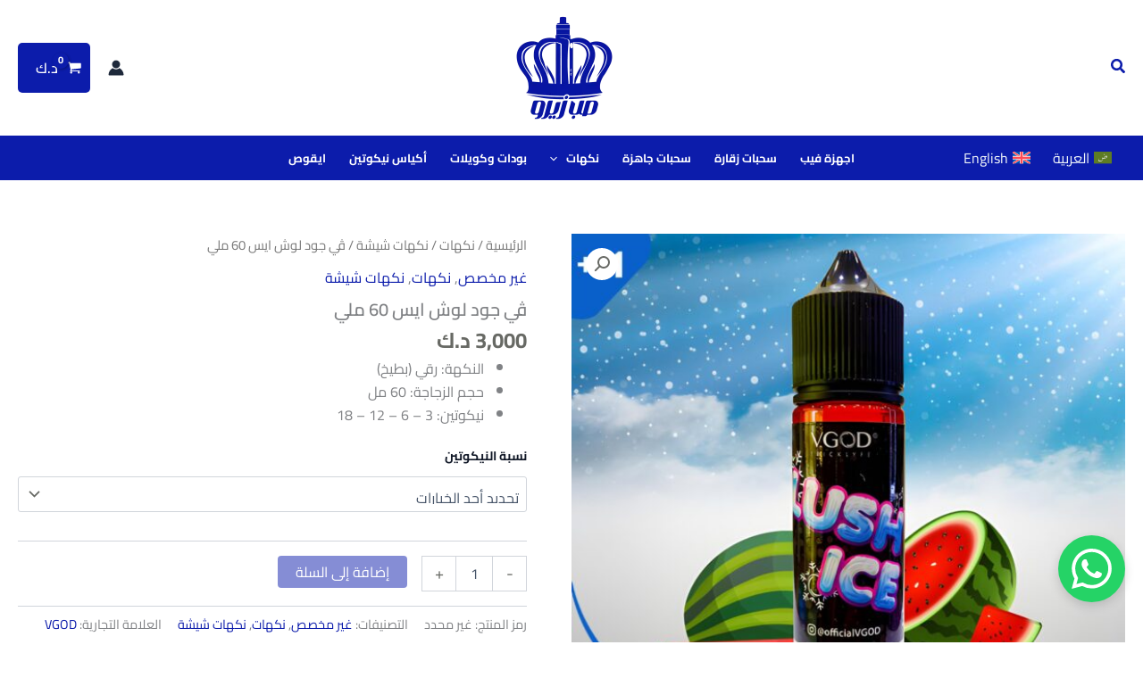

--- FILE ---
content_type: text/css
request_url: https://vapesubzero.com/wp-content/cache/speedycache/vapesubzero.com/assets/1698adbde9b2da20-public-styles.css
body_size: 2230
content:
.wac-floating-button{position:fixed;z-index:9999;display:flex;align-items:center;justify-content:center;text-decoration:none;box-shadow:0 4px 12px rgb(0 0 0 / .15);transition:all .3s ease;cursor:pointer}.wac-floating-button:hover{transform:scale(1.1);box-shadow:0 6px 16px rgb(0 0 0 / .2)}.wac-floating-button svg{display:block}.wac-shape-circle{border-radius:50%}.wac-shape-rounded-square{border-radius:12px}.wac-shape-square{border-radius:0}.wac-button-label{position:absolute;white-space:nowrap;padding:8px 12px;background:#fff;border-radius:4px;box-shadow:0 2px 8px rgb(0 0 0 / .1);font-size:14px;font-weight:500;pointer-events:none;transition:opacity .3s ease}.wac-button-label.wac-label-hover{opacity:0}.wac-floating-button:hover .wac-button-label.wac-label-hover{opacity:1}.wac-position-bottom-right .wac-button-label,.wac-position-top-right .wac-button-label{right:calc(100% + 12px)}.wac-position-bottom-left .wac-button-label,.wac-position-top-left .wac-button-label{left:calc(100% + 12px)}.wac-static-button{display:inline-flex;align-items:center;justify-content:center;padding:12px 24px;border-radius:5px;font-size:16px;font-weight:600;text-decoration:none;transition:all .3s ease;cursor:pointer}.wac-static-button:hover{opacity:.9;transform:translateY(-2px);box-shadow:0 4px 12px rgb(0 0 0 / .15)}.wac-static-button:active{transform:translateY(0)}.wac-floating-button:focus,.wac-static-button:focus{outline:2px solid #005fcc;outline-offset:2px}@media (max-width:768px){.wac-floating-button{width:48px!important;height:48px!important}.wac-floating-button svg{width:28px!important;height:28px!important}.wac-button-label{font-size:12px;padding:6px 10px}}[dir="rtl"] .wac-position-bottom-right .wac-button-label,[dir="rtl"] .wac-position-top-right .wac-button-label{right:auto;left:calc(100% + 12px)}[dir="rtl"] .wac-position-bottom-left .wac-button-label,[dir="rtl"] .wac-position-top-left .wac-button-label{left:auto;right:calc(100% + 12px)}@keyframes wac-bounce-in{0%{opacity:0;transform:scale(.3)}50%{opacity:1;transform:scale(1.05)}70%{transform:scale(.9)}100%{transform:scale(1)}}.wac-floating-button{animation:wac-bounce-in .6s ease-out}@media print{.wac-floating-button,.wac-static-button{display:none!important}}